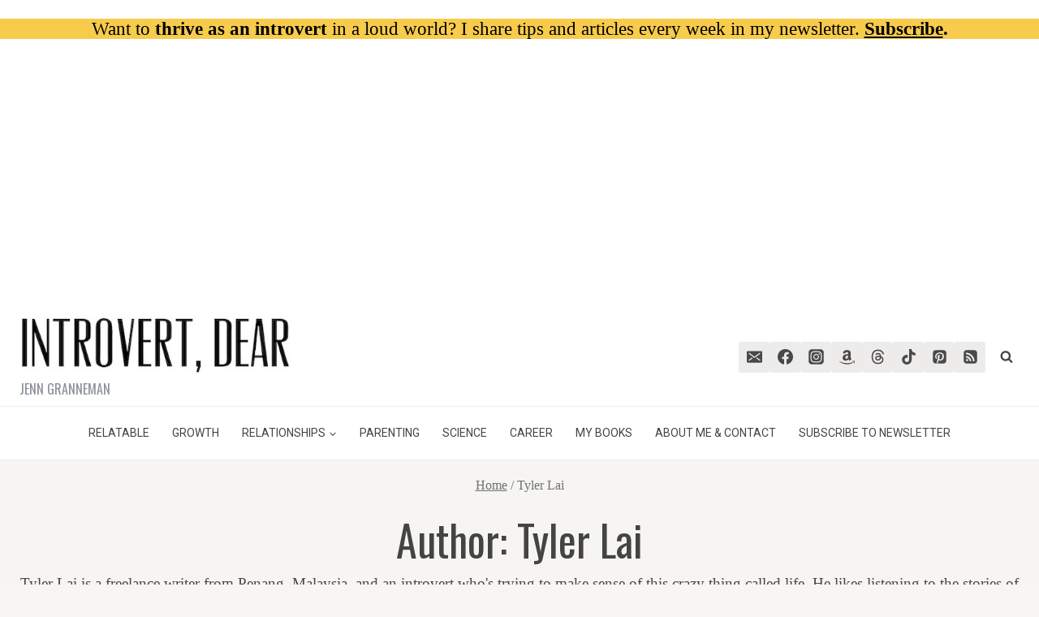

--- FILE ---
content_type: text/html
request_url: https://api.intentiq.com/profiles_engine/ProfilesEngineServlet?at=39&mi=10&dpi=936734067&pt=17&dpn=1&iiqidtype=2&iiqpcid=ff5a0ad1-85a4-40d4-9ff0-71783d53739a&iiqpciddate=1768747301071&pcid=0b21fed4-9815-4b48-ad54-41c15f7ace6e&idtype=3&gdpr=0&japs=false&jaesc=0&jafc=0&jaensc=0&jsver=0.33&testGroup=A&source=pbjs&ABTestingConfigurationSource=group&abtg=A&vrref=https%3A%2F%2Fintrovertdear.com%2Fnews%2Fauthor%2Ftyler-lai%2F
body_size: 53
content:
{"abPercentage":97,"adt":1,"ct":2,"isOptedOut":false,"data":{"eids":[]},"dbsaved":"false","ls":true,"cttl":86400000,"abTestUuid":"g_16149da2-f6e2-4ba2-98be-f5dbd89f2269","tc":9,"sid":561210830}

--- FILE ---
content_type: text/html; charset=utf-8
request_url: https://www.google.com/recaptcha/api2/aframe
body_size: -85
content:
<!DOCTYPE HTML><html><head><meta http-equiv="content-type" content="text/html; charset=UTF-8"></head><body><script nonce="Qjlu3H7hDXSYJJkvS8sm0A">/** Anti-fraud and anti-abuse applications only. See google.com/recaptcha */ try{var clients={'sodar':'https://pagead2.googlesyndication.com/pagead/sodar?'};window.addEventListener("message",function(a){try{if(a.source===window.parent){var b=JSON.parse(a.data);var c=clients[b['id']];if(c){var d=document.createElement('img');d.src=c+b['params']+'&rc='+(localStorage.getItem("rc::a")?sessionStorage.getItem("rc::b"):"");window.document.body.appendChild(d);sessionStorage.setItem("rc::e",parseInt(sessionStorage.getItem("rc::e")||0)+1);localStorage.setItem("rc::h",'1768747305866');}}}catch(b){}});window.parent.postMessage("_grecaptcha_ready", "*");}catch(b){}</script></body></html>

--- FILE ---
content_type: text/plain
request_url: https://rtb.openx.net/openrtbb/prebidjs
body_size: -222
content:
{"id":"32c4e8cc-e49f-4ae7-aaa6-72aa8531b2d6","nbr":0}

--- FILE ---
content_type: text/plain; charset=UTF-8
request_url: https://at.teads.tv/fpc?analytics_tag_id=PUB_17002&tfpvi=&gdpr_consent=&gdpr_status=22&gdpr_reason=220&ccpa_consent=&sv=prebid-v1
body_size: 56
content:
ZDU2YTkzZTUtYjg1Mi00YWEyLTljN2EtZjk0NGE5YTI3NzFmIy00LTU=

--- FILE ---
content_type: text/plain
request_url: https://rtb.openx.net/openrtbb/prebidjs
body_size: -222
content:
{"id":"1edc23b4-ea86-417f-9738-1d766e94ee64","nbr":0}

--- FILE ---
content_type: text/plain
request_url: https://rtb.openx.net/openrtbb/prebidjs
body_size: -84
content:
{"id":"fcebbfca-f638-48c0-b05b-83e8dd56efe6","nbr":0}

--- FILE ---
content_type: text/plain; charset=utf-8
request_url: https://ads.adthrive.com/http-api/cv2
body_size: 10292
content:
{"om":["00xbjwwl","016a19b7-f77b-48c3-84f5-b344111cbef3","03621zun","097orecv","0av741zl","0avwq2wa","0b0m8l4f","0hly8ynw","0p7rptpw","0pycs8g7","0sm4lr19","1","1007_t8eq9tjc","1011_302_56651545","1011_302_57050998","1011_302_57051335","1011_302_57055604","1019_506177370","1019_514444823","1028_8728253","10310289136970_462615644","10310289136970_462615833","10310289136970_491345701","10310289136970_559920874","10310289136970_577824595","10310289136970_577824612","10310289136970_577824614","10310289136970_579599073","10310289136970_593674671","10310289136970_628990318","10310289136970_674713956","10310289136970_674714432","10339421-5836009-0","10339426-5836008-0","10877374","10ua7afe","110_583652883178231326","11142692","11509227","11519008","11519014","11648495","11707926","11721343","1185:1610326628","1185:1610326629","1185:1610326728","11896988","11928167","11928168","11928170","11928175","11930589","11999803","12010080","12010084","12010088","12123650","12142259","12151247","12219631","12219633","12219634","124682_620","124684_163","124843_8","124844_19","124848_7","12491645","12491656","12850755","12850756","1374w81n","13mvd7kb","1453468","1610326628","1610326728","16x7UEIxQu8","17_23487680","17_23487686","17_23487692","17_23487698","17_24104633","17_24104657","17_24104672","17_24598434","17_24696319","17_24696320","17_24696334","17_24766968","17_24766984","17_24766988","17_24767207","17_24767234","17_24767241","17_24767242","17_24767245","17_24767248","1891/84813","1891/84814","192987dwrq3","197dwrq3","1cmuj15l","1d298ytt0do","1dwefsfs","1ftzvfyu","1h7yhpl7","1r7rfn75","1vo0zc6d","1zuc5d3f","1zx7wzcw","201500253","201500255","201500257","201886068","202430_200_EAAYACog7t9UKc5iyzOXBU.xMcbVRrAuHeIU5IyS9qdlP9IeJGUyBMfW1N0_","202430_200_EAAYACogIm3jX30jHExW.LZiMVanc.j-uV7dHZ7rh4K3PRdSnOAyBBuRK60_","202430_200_EAAYACogfp82etiOdza92P7KkqCzDPazG1s0NmTQfyLljZ.q7ScyBDr2wK8_","20421090_200_EAAYACogwcoW5vogT5vLuix.rAmo0E1Jidv8mIzVeNWxHoVoBLEyBJLAmwE_","206_549423","2132:42072323","2132:44748773","2132:45142083","2132:45327624","2132:45327625","2132:45410878","2132:45483959","2132:45519398","2132:45562714","2132:45563177","2132:45867738","2132:45919811","2132:45941257","2132:45999649","2132:46038651","2132:46038653","2132:46039469","2179:585139266317201118","2179:587183202622605216","2179:588366512778827143","2179:588463996220411211","2179:588837179414603875","2179:588969843258627169","2179:591283456202345442","2179:594033992319641821","2249:512188092","2249:539659686","2249:647637518","2249:650628025","2249:657213025","2249:674673753","2249:677340715","2249:691910064","2249:691925891","2249:704251784","226226131","2307:097orecv","2307:0av741zl","2307:0b0m8l4f","2307:0hly8ynw","2307:0is68vil","2307:1vo0zc6d","2307:1zuc5d3f","2307:28u7c6ez","2307:2xe5185b","2307:4qxmmgd2","2307:4yevyu88","2307:74scwdnj","2307:794di3me","2307:7cmeqmw8","2307:814nwzqa","2307:8fdfc014","2307:8orkh93v","2307:9vtd24w4","2307:a566o9hb","2307:bu0fzuks","2307:c1hsjx06","2307:ddd2k10l","2307:dhd27ung","2307:dif1fgsg","2307:duxvs448","2307:ekv63n6v","2307:f7ednk5y","2307:fmmrtnw7","2307:fphs0z2t","2307:g749lgab","2307:ge4000vb","2307:gvotpm74","2307:hauz7f6h","2307:jd035jgw","2307:lp37a2wq","2307:mfsmf6ch","2307:mxccm4gg","2307:nucue7bj","2307:nv0uqrqm","2307:ouycdkmq","2307:quk7w53j","2307:riaslz7g","2307:rmttmrq8","2307:rrlikvt1","2307:t73gfjqn","2307:tty470r7","2307:u5zlepic","2307:u7p1kjgp","2307:urut9okb","2307:v1oc480x","2307:wt0wmo2s","2307:xe7etvhg","2307:zfexqyi5","2307:zvdz58bk","2319_66419_12499658","2319_66419_12500344","2409_15064_70_80843559","2409_15064_70_85540796","2409_15064_70_85540801","2409_15064_70_85808977","2409_15064_70_86112923","2409_25495_176_CR52055522","2409_25495_176_CR52092920","2409_25495_176_CR52092921","2409_25495_176_CR52092922","2409_25495_176_CR52092923","2409_25495_176_CR52092956","2409_25495_176_CR52153849","2409_25495_176_CR52175340","2409_25495_176_CR52178314","2409_25495_176_CR52178315","2409_25495_176_CR52178316","2409_25495_176_CR52186411","242697002","24602716","246110541","246453835","246638579","247292475","24947","25_0l51bbpm","25_13mvd7kb","25_34tgtmqk","25_49i1fha2","25_4tgls8cg","25_4zai8e8t","25_52qaclee","25_53v6aquw","25_6bfbb9is","25_87z6cimm","25_8b5u826e","25_cfnass1q","25_dwjp56fe","25_fjzzyur4","25_hueqprai","25_lui7w03k","25_m2n177jy","25_mi91mg6e","25_op9gtamy","25_oz31jrd0","25_pz8lwofu","25_sgaw7i5o","25_sqmqxvaf","25_sx12rtl0","25_ti0s3bz3","25_tqejxuf9","25_utberk8n","25_uwon4xgh","25_x716iscu","25_xejccf8o","25_xz6af56d","25_yi6qlg3p","25_ztlksnbe","25_zwzjgvpw","2662_199916_8153732","2662_199916_8153743","2662_199916_T26221136","2662_199916_T26221583","2662_199916_T26245902","2662_199916_T26246534","2662_200562_8168520","2662_200562_8172720","2662_200562_8172724","2662_200562_8172730","2662_200562_8172741","2662_200562_8182931","2662_200562_8182933","2662_200562_8182952","2662_200562_T26329948","2676:85480678","2711_15051_12151096","2711_64_11999803","2711_64_12142265","2711_64_12160736","2715_9888_262592","2715_9888_440681","2715_9888_549410","2715_9888_549423","2715_9888_551337","27s3hbtl","28452355","28925636","28933536","28u7c6ez","29102835","2939971","29402249","29414696","29414711","29414845","2974:8166427","2974:8168473","2974:8168475","2974:8168479","2974:8168483","2974:8168520","2974:8168539","2974:8168586","2974:8172724","2974:8172728","2974:8172731","2974:8172741","2974:8182955","29_696964702","2hdl0sv1","2tAlke8JLD8Img5YutVv","2wgqelaj","2wj90v7b","2xe5185b","2y5a5qhb","306_24602716","306_82972-543668-2632428","308_125203_14","308_125204_11","315108725","318294159","31qdo7ks","32735354","32975686","32j56hnc","3335_25247_700109389","33419345","33603859","33604871","33608492","33608759","33iu1mcp","34182009","3490:CR52055522","3490:CR52092920","3490:CR52092921","3490:CR52092923","3490:CR52175339","3490:CR52175340","3490:CR52178315","3490:CR52178316","3490:CR52212688","34eys5wu","34tgtmqk","35753418","36136117","36159044","36253322933278720","3646_185414_8687255","3646_185414_8687256","3658_136236_fphs0z2t","3658_15078_u5zlepic","3658_175625_be4hm1i2","3658_205985_zj3di034","3658_211122_74scwdnj","3658_211122_rmenh8cz","3658_22079_hauz7f6h","3658_629625_wu5qr81l","36_46_11125455","36_46_11274704","36_46_11881007","3702_139777_24765468","3702_139777_24765477","3702_139777_24765483","3745kao5","381513943572","3822:23149016","38662013","39303316","39303318","39350186","39364467","39368822","39385380","3LMBEkP-wis","3a19xks2","3f77f040-bf64-4a32-bac4-0e929f5c4aa3","3fqdkjcw","3irzr1uu","3o6augn1","3o9hdib5","3ws6ppdq","4083IP31KS13kodabuilt_ade48","409_189407","409_192565","409_216326","409_216366","409_216384","409_216386","409_216396","409_216402","409_216406","409_216407","409_216408","409_216416","409_220149","409_220338","409_220344","409_220349","409_223588","409_223589","409_223599","409_225978","409_225980","409_225982","409_225983","409_225987","409_225988","409_225990","409_225992","409_226312","409_226314","409_226321","409_226322","409_226324","409_226326","409_226332","409_226336","409_226342","409_226347","409_226352","409_226354","409_226361","409_226362","409_226366","409_226372","409_226374","409_227223","409_227224","409_227226","409_227235","409_227239","409_227240","409_227260","409_228054","409_228115","409_228354","409_228362","409_228363","409_228370","409_228373","409_228380","409_228385","409_230727","409_230728","409_231798","42604842","43163373","43919974","43919984","43919985","439246469228","43a7ptxe","43ij8vfd","440681","44629254","45327624","45327625","45519398","45867738","458901553568","45999649","45v886tf","46_12123650","46_12142259","47192068","481703827","48223062","485027845327","48700636","48739100","48739106","49039749","49065887","4941614","4941618","4947806","4972638","4972640","4fk9nxse","4qks9viz","4qxmmgd2","4tgls8cg","4yevyu88","4zai8e8t","50262962","502806102","50479792","50525751","507f7a46-413c-4fee-b197-bcb5597a1450","51101591","51372397","51372410","521168","52136743","521_425_203499","521_425_203500","521_425_203501","521_425_203506","521_425_203508","521_425_203509","521_425_203514","521_425_203515","521_425_203517","521_425_203518","521_425_203519","521_425_203525","521_425_203526","521_425_203529","521_425_203530","521_425_203535","521_425_203536","521_425_203538","521_425_203539","521_425_203541","521_425_203542","521_425_203543","521_425_203546","521_425_203614","521_425_203615","521_425_203617","521_425_203618","521_425_203629","521_425_203630","521_425_203633","521_425_203634","521_425_203635","521_425_203657","521_425_203659","521_425_203663","521_425_203673","521_425_203674","521_425_203675","521_425_203677","521_425_203678","521_425_203681","521_425_203683","521_425_203687","521_425_203692","521_425_203693","521_425_203695","521_425_203699","521_425_203700","521_425_203702","521_425_203703","521_425_203706","521_425_203708","521_425_203712","521_425_203714","521_425_203729","521_425_203730","521_425_203732","521_425_203733","521_425_203735","521_425_203736","521_425_203738","521_425_203867","521_425_203868","521_425_203870","521_425_203871","521_425_203872","521_425_203874","521_425_203877","521_425_203878","521_425_203887","521_425_203890","521_425_203892","521_425_203893","521_425_203897","521_425_203898","521_425_203899","521_425_203901","521_425_203907","521_425_203908","521_425_203909","521_425_203912","521_425_203913","521_425_203916","521_425_203924","521_425_203926","521_425_203932","521_425_203934","521_425_203936","521_425_203940","521_425_203943","521_425_203946","521_425_203949","521_425_203952","521_425_203954","521_425_203956","521_425_203960","521_425_203970","521_425_203973","521_425_203976","521_425_203978","5242112qaclee","52qaclee","5316_139700_09c5e2a6-47a5-417d-bb3b-2b2fb7fccd1e","5316_139700_1675b5c3-9cf4-4e21-bb81-41e0f19608c2","5316_139700_16d52f38-95b7-429d-a887-fab1209423bb","5316_139700_24bb9d5d-487a-4688-874e-6e8caa5997a5","5316_139700_25804250-d0ee-4994-aba5-12c4113cd644","5316_139700_4589264e-39c7-4b8f-ba35-5bd3dd2b4e3a","5316_139700_4d1cd346-a76c-4afb-b622-5399a9f93e76","5316_139700_5be498a5-7cd7-4663-a645-375644e33f4f","5316_139700_6029f708-b9d6-4b21-b96b-9acdcadab3e5","5316_139700_605bf0fc-ade6-429c-b255-6b0f933df765","5316_139700_63c5fb7e-c3fd-435f-bb64-7deef02c3d50","5316_139700_685f4df0-bcec-4811-8d09-c71b4dff2f32","5316_139700_6aefc6d3-264a-439b-b013-75aa5c48e883","5316_139700_6c959581-703e-4900-a4be-657acf4c3182","5316_139700_709d6e02-fb43-40a3-8dee-a3bf34a71e58","5316_139700_72add4e5-77ac-450e-a737-601ca216e99a","5316_139700_76cc1210-8fb0-4395-b272-aa369e25ed01","5316_139700_7ffcb809-64ae-49c7-8224-e96d7c029938","5316_139700_83b9cb16-076b-42cd-98a9-7120f6f3e94b","5316_139700_86ba33fe-6ccb-43c3-a706-7d59181d021c","5316_139700_87802704-bd5f-4076-a40b-71f359b6d7bf","5316_139700_8f247a38-d651-4925-9883-c24f9c9285c0","5316_139700_90aab27a-4370-4a9f-a14a-99d421f43bcf","5316_139700_a1999e91-ac02-4758-9ed1-b5acddc66573","5316_139700_a2c1dfd3-ca6d-4722-a68e-4932bfeb21a9","5316_139700_ae41c18c-a00c-4440-80fa-2038ea8b78cb","5316_139700_af6bd248-efcd-483e-b6e6-148c4b7b9c8a","5316_139700_bd0b86af-29f5-418b-9bb4-3aa99ec783bd","5316_139700_cbda64c5-11d0-46f9-8941-2ca24d2911d8","5316_139700_cd438f6c-2c42-400f-9186-9e0019209194","5316_139700_cebab8a3-849f-4c71-9204-2195b7691600","5316_139700_d1a8183a-ff72-4a02-b603-603a608ad8c4","5316_139700_d1c1eb88-602b-4215-8262-8c798c294115","5316_139700_dc9214ed-70d3-4b6b-a90b-ca34142b3108","5316_139700_de0a26f2-c9e8-45e5-9ac3-efb5f9064703","5316_139700_e3299175-652d-4539-b65f-7e468b378aea","5316_139700_e3bec6f0-d5db-47c8-9c47-71e32e0abd19","5316_139700_e57da5d6-bc41-40d9-9688-87a11ae6ec85","5316_139700_e819ddf5-bee1-40e6-8ba9-a6bd57650000","5316_139700_ed348a34-02ad-403e-b9e0-10d36c592a09","5316_139700_f25505d6-4485-417c-9d44-52bb05004df5","5316_139700_f3c12291-f8d3-4d25-943d-01e8c782c5d7","5316_139700_f7be6964-9ad4-40ba-a38a-55794e229d11","5316_139700_f8bf79aa-cdd1-4a88-ba89-cc9c12ddc76b","5316_139700_fd97502e-2b85-4f6c-8c91-717ddf767abc","53osz248","53v6aquw","542854698","5472d73a-9563-4a97-acc3-25bfb877941a","549410","549423","55092222","5510:ouycdkmq","5510:quk7w53j","55110218","55167461","55221385","55344524","553781220","553781221","553781814","553804","5563_66529_OADD2.1230353538491029_1ZJOCDMYLEWDZVJ","5563_66529_OADD2.1316115555006003_1IJZSHRZK43DPWP","5563_66529_OADD2.1316115555006019_1AQHLLNGQBND5SG","5563_66529_OADD2.1321613113157448_15LE1YAJCDGWXY5","5563_66529_OADD2.1326011159790380_1WMLD4HUE15VG23","5563_66529_OADD2.7284328140866_1BGO6DQ8INGGSEA5YJ","5563_66529_OADD2.7284328140867_1QMTXCF8RUAKUSV9ZP","5563_66529_OADD2.7284328163393_196P936VYRAEYC7IJY","5563_66529_OAIP.0f27f9fb001812aa3d1d55c99e11cd6b","5563_66529_OAIP.104c050e6928e9b8c130fc4a2b7ed0ac","5563_66529_OAIP.e577cb7e1e095536c88e98842156467a","55763523","557_409_216366","557_409_216396","557_409_216406","557_409_216482","557_409_216487","557_409_216586","557_409_216606","557_409_220139","557_409_220149","557_409_220169","557_409_220333","557_409_220334","557_409_220336","557_409_220338","557_409_220343","557_409_220344","557_409_220348","557_409_220354","557_409_220364","557_409_220366","557_409_220370","557_409_223589","557_409_225988","557_409_226312","557_409_226316","557_409_226342","557_409_228054","557_409_228055","557_409_228059","557_409_228064","557_409_228074","557_409_228079","557_409_228105","557_409_228113","557_409_228115","557_409_228348","557_409_228349","557_409_228351","557_409_228354","557_409_228363","557_409_228370","557_409_230735","557_409_235268","55897199","558_93_03621zun","558_93_4aqwokyz","558_93_9vtd24w4","558_93_nrlkfmof","558_93_x716iscu","558_93_xe7etvhg","558_93_ztlksnbe","55965333","560_74_18236268","560_74_18236330","560_74_18268030","560_74_18268075","5626536529","56341213","5636:12023788","56635908","56635945","56635955","5670:8172741","5700:553781814","5726507757","5726542309","576777115309199355","576857699833602496","58310259131_553781814","583652883178231326","585139266317201118","587183202622605216","589318202881681006","59751572","59816685","59817831","59818357","59873208","59873222","59873223","59873227","5989_28443_701278089","5989_84349_553781220","5dd5limo","5gc3dsqf","5ia3jbdy","5iujftaz","5mfptdzd","60146355","6026574625","60485583","60618611","60638194","609577512","60f5a06w","61085224","61102880","61174500","61210708","61210719","61697932","61823068","618576351","618653722","618876699","618980679","61900466","61901937","619089559","61916211","61916223","61916225","61916229","61932920","61932925","61932933","61932957","62019442","62019933","62020288","62187798","6226500969","6226505231","6226505239","6226508011","6226508473","6226522293","6226530649","62499748","6250_66552_917131834","6250_66552_943382804","627225143","627227759","627290883","627301267","627309156","627309159","627506494","62799585","628013474","628015148","628086965","628222860","628223277","628360582","628444259","628444262","628444433","628444439","628456307","628456310","628456313","628456379","628622172","628622175","628622178","628622241","628622244","628622247","628622250","628683371","628687043","628687157","628687460","628687463","628803013","628841673","628990952","629007394","629009180","629167998","629168001","629168010","629168565","629171196","629171202","629234167","629255550","629350437","62946743","62946745","62946748","629488423","62978284","62978285","62978299","62978305","62980343","62980385","62981075","629817930","62981822","62987257","629984747","630137823","6365_61796_729220897126","6365_61796_742174851279","6365_61796_768254987727","6365_61796_784844652399","6365_61796_784880263591","6365_61796_784880274628","6365_61796_784880275132","6365_61796_784880275657","6365_61796_785325846639","6365_61796_785360426836","6365_61796_785451798380","6365_61796_785451849518","6365_61796_787865606637","6365_61796_789727047272","6365_61796_790703534060","63t6qg56","648104664","651637446","651637459","651637461","651637462","652348590","6547_67916_graJ1gIjiYcJVBo9B51g","6547_67916_zyl6h5VtIV0Sa2kuMaY4","659216891404","659713728691","668547445","66_jkl5etmbszxdhbdnrekv","670_9916_553781814","670_9916_594028899","673321656","673375558002","676lzlnk","67swazxr","680_99480_464327579","680_99480_685190804","680_99480_685191118","680_99480_692218887","680_99480_692219030","680_99480_700109383","680_99480_700109389","680_99480_700109391","680_99480_700109393","683692339","684137347","684493019","688078501","692193668","692194003","694912939","695879875","695879895","695879898","696314600","696332890","697189865","697189885","697189949","697189959","697189960","697189968","697189974","697189989","697189991","697189993","697190001","697190012","697190014","697190091","697525780","697525781","697525795","697525824","697876985","697876986","697876988","697876994","697876997","697876999","697877001","698637276","698637285","698637292","698637293","699109671","699122090","699183153","699753217","699812344","699812857","699813340","6UYiQkLRBtRc7pdOechV","6bfbb9is","6l5qanx0","6lmy2lg0","6mrds7pc","6p9v1joo","6rbncy53","6wbm92qr","6zt4aowl","700109383","700109389","701167924","701276081","701278089","702397981","703908771","704889857","70_83443042","70_85444701","70_85444760","70_85444767","70_85444959","70_85472778","70_85472779","70_85472783","70_85472854","70_85472859","70_85472861","70_85472862","720234613665","730507592153","7354_138543_79507221","7354_138543_79507231","7354_138543_79507240","7354_138543_85445179","740785804761","7414_121891_6151379","74243_74_18268031","74_559920874","74_579598667","74_579599608","74scwdnj","766537367517","769779502702","7732580","77b4e653-3def-4788-bb78-f8631f6b1e16","786935973586","78827816","79096173","79096186","794di3me","79507240","7969_149355_44748773","7969_149355_45327624","7969_149355_45941257","7cmeqmw8","7exo1dkh","7i30xyr5","7ia89j7y","7qevw67b","7vlmjnq0","7x8f326o","7xb3th35","80070421","80072819","80072827","80072838","80072847","80843556","80843558","80ec5mhd","814nwzqa","8152859","8152878","8152879","8153725","8153731","8153743","8153749","8154360","8154361","8154362","8154363","8154364","8154366","8168539","8172734","8172741","8182952","82133854","82133859","82286818","82286850","82ubdyhk","8341_230731_579199547309811353","8341_230731_579593739337040696","8341_230731_587183202622605216","8341_230731_588366512778827143","8341_230731_588969843258627169","8341_230731_589318202881681006","8341_230731_590157627360862445","83443036","83443883","83443885","83448049","84578122","84578144","85444764","85444952","85444966","85444969","85480686","85480691","85704569","85943196","85943197","86128391","86509222","86509226","86509229","87z6cimm","8968064","8ax1f5n9","8b5u826e","8bmj0vm7","8c6e467c-61fd-4565-83a1-f74bd4d57b79","8fdfc014","8orkh93v","8ptlop6y","8r5x1f61","8r6lubnd","8s8c5dlv","8vv4rx9p","8w4klwi4","8y2y355b","9057/0328842c8f1d017570ede5c97267f40d","9057/211d1f0fa71d1a58cabee51f2180e38f","90_12219631","90_12219633","90_12219634","90_12452427","90_12491645","90_12491656","90_12491687","9161807","9173960","91950609","91950636","91950639","91950700","9309343","97298fzsz2a","97_8152859","97_8152879","98xzy0ek","9BcNG7s8HnFZ4mQ30ek0","9b7e5087-2a50-48b2-89a5-e9d2704acadf","9d5f8vic","9krcxphu","9l06fx6u","9r15vock","9rqgwgyb","9t6gmxuz","9vtd24w4","9wmwe528","9yffr0hr","HFN_IsGowZU","K7aW6-W4pKA","MIcBYCEIhGU","RAKT2039000H","TkIfjsDlbGU","YM34v0D1p1g","YlnVIl2d84o","a0oxacu8","a566o9hb","a7w365s6","abhu2o6t","ad93t9yy","akt5hkea","axw5pt53","b3sqze11","b90cwbcd","be2984hm1i2","be4hm1i2","bfc51d4b-5775-4b4f-b78f-322ded8ba51c","bj4kmsd6","bmp4lbzm","bmvwlypm","bn278v80","bpecuyjx","bpwmigtk","bu0fzuks","bwwbm3ch","bzh08qq8","c1hsjx06","c1u7ixf4","c25t9p0u","c75hp4ji","c7i6r1q4","c91b58fe-4ec3-4f7b-9ebf-004f42a5b46a","cd40m5wq","cf382362-1746-4889-8e14-413cba320c46","co17kfxk","cqant14y","cr-1oplzoysu9vd","cr-1oplzoysuatj","cr-1oplzoysubwe","cr-1oplzoysubxe","cr-2deugwfeu9vd","cr-3cfm0l8huatj","cr-3kc0l701uatj","cr-6ovjht2eu9vd","cr-6ovjht2euatj","cr-6ovjht2eubwe","cr-6ovjht2eubxe","cr-72occ8olu9vd","cr-72occ8olubwe","cr-96xuyi0uu9xg","cr-96xuyi0wu9xg","cr-96xuyi4xu9xg","cr-98qyxf3wubqk","cr-98ru5j2tubxf","cr-98t25j4xu8rm","cr-98t25j4xu9xg","cr-98xywk4uubxf","cr-9c_uyzk7q17ueuzu","cr-9cqtwg3qw8rhwz","cr-9cqtwg3qw8ri02","cr-9hxzbqc08jrgv2","cr-Bitc7n_p9iw__vat__49i_k_6v6_h_jce2vj5h_9v3kalhnq","cr-Bitc7n_p9iw__vat__49i_k_6v6_h_jce2vj5h_KnXNU4yjl","cr-Bitc7n_p9iw__vat__49i_k_6v6_h_jce2vj5h_buspHgokm","cr-a9s2xf1tubwj","cr-aaqt0j8subwj","cr-aaqt0j8vubwj","cr-aaqt0k1vubwj","cr-aav1zg0rubwj","cr-aav1zg0wubwj","cr-aav22g0xubwj","cr-aav22g2tubwj","cr-aavwye1uubwj","cr-aawz2m3pubwj","cr-aawz2m4yubwj","cr-aawz2m5xubwj","cr-aawz2m7xubwj","cr-aawz3f0uubwj","cr-aawz3f0wubwj","cr-aawz3f1yubwj","cr-aawz3f2tubwj","cr-aawz3f3qubwj","cr-aawz3f3xubwj","cr-aawz3i2xubwj","cr-aawz3i6wubwj","cr-bai9pzp9u9vd","cr-c5zb4r7iubwe","cr-cfqw0i6pu7tmu","cr-cz5eolb5ubxe","cr-dbs04e1rt7tmu","cr-dbs04e1ru7tmu","cr-dbs04e7qx7tmu","cr-dby2yd7wx7tmu","cr-e8x25d2q17tmu","cr-edt0xg8uz7uiu","cr-edt0xgzvy7uiu","cr-edt0xgzvy7vjv","cr-etupep94u9vd","cr-etupep94ubxe","cr-g7wv3g0qvft","cr-g7xv5i0qvft","cr-g7xv5i6qvft","cr-ghun4f53u9vd","cr-ghun4f53uatj","cr-ghun4f53ubwe","cr-ghun4f53ubxe","cr-hxf9stx0u9vd","cr-hxf9stx0uatj","cr-kz4ol95lu9vd","cr-kz4ol95lubwe","cr-l28i1je3u9vd","cr-lg354l2uvergv2","cr-lj2vgezau9vd","cr-nposu7qtuatj","cr-p03jl497uatj","cr-p03jl497ubwe","cr-sk1vaer4u9vd","cr-sk1vaer4ubwe","cr-u8cu3kinubwe","cr-wm8psj6gubwe","cr-wvy9pnlnu9vd","cr-wvy9pnlnuatj","cr-wvy9pnlnubxe","cr-xu1ullzyu9vd","cr-xu1ullzyuatj","cr-xu1ullzyubxe","cv2huqwc","cymho2zs","czt3qxxp","d8ijy7f2","ddd2k10l","de66hk0y","dhd27ung","dif1fgsg","dttupnse","dwghal43","dwjp56fe","dwrzppl8","e1298a2wlmi","e2c76his","e406ilcq","eb9vjo1r","ed2985kozku","ed5kozku","eiqtrsdn","ekocpzhh","ekv63n6v","em6rk9k7","extremereach_creative_76559239","ey8vsnzk","f0u03q6w","f7ednk5y","f8f50d24-9235-431f-a8ab-c527572ef1e0","fcd28dfb-6273-4a92-91ee-27bf83aaac7a","fcn2zae1","fdujxvyb","feueU8m1y4Y","fjp0ceax","fjzzyur4","flgb97td","fmbxvfw0","fmmrtnw7","fp298hs0z2t","fphs0z2t","fwpo5wab","g4iapksj","g5egxitt","g749lgab","g80wmwcu","gb15fest","gvotpm74","gx88v0du","h5p8x4yp","h828fwf4","hauz7f6h","hf2989ak5dg","hf9ak5dg","hf9btnbz","hniwwmo2","hr5uo0z9","hu2988cf63l","hueqprai","hzonbdnu","i2aglcoy","i776wjt4","i8q65k6g","i90isgt0","ij0o9c81","ikjvo5us","iuueobqd","j39smngx","j4r0agpc","jd035jgw","k32m2mvp","k6mxdk4o","kecbwzbd","kk5768bd","klqiditz","ksrdc5dk","kwj8z3gi","ky0y4b7y","kz8629zd","l0qkeplj","l4k37g7y","ll8m2pwk","llejctn7","lmkhu9q3","lp37a2wq","lu0m1szw","lui7w03k","lz23iixx","m1sbm47a","m2n177jy","m4298xt6ckm","m4xt6ckm","m9tz4e6u","mh2a3cu2","min949in","mk19vci9","mnzinbrt","mtsc0nih","mvtp3dnv","mxccm4gg","n06kpcfp","n9tv7o36","n9xxyakp","ndestypq","ndzqebv9","nfucnkws","nowwxzpy","np9yfx64","nr0pnn97","nrlkfmof","nv5uhf1y","oawhpt33","ocnesxs5","oe31iwxh","ofoon6ir","ofr83ln0","op9gtamy","ot91zbhz","ou298ycdkmq","ouycdkmq","ox6po8bg","oz31jrd0","oz3ry6sr","ozdii3rw","pi6u4hm4","pilv78fi","pmtssbfz","poc1p809","pr3rk44v","prq4f8da","ptb9camj","pte4wl23","pv298u20l8t","pvu20l8t","pyknyft8","pz0cuwfd","pz8lwofu","q8d1r73v","q9plh3qd","qaoxvuy4","qen3mj4l","qffuo3l3","qqvgscdx","qts6c5p3","quk7w53j","qx169s69","r35763xz","r3co354x","r3gt8ko1","rczzsR0sl0nbtnfzUlyC","riaslz7g","rmenh8cz","rmttmrq8","rnvjtx7r","rrlikvt1","rxj4b6nw","s2ahu2ae","s4s41bit","sgaw7i5o","sk3ffy7a","sk4ge5lf","snw5f91s","soyitx9g","sqmqxvaf","t2dlmwva","t34l2d9w","t3gzv5qs","t3qhlocr","t4zab46q","t5kb9pme","t73gfjqn","ta3n09df","tc6309yq","ti0s3bz3","tqejxuf9","tsf8xzNEHyI","twf10en3","u1jb75sm","u2x4z0j8","u5zlepic","u7863qng","u7p1kjgp","uf7vbcrs","uhebin5g","ujqkqtnh","ul298u6uool","ulu6uool","uq0uwbbh","urut9okb","ut42112berk8n","utberk8n","uy5wm2fg","v1oc480x","v4rfqxto","v55v20rw","v9k6m2b0","ven7pu1c","vf42112vpfnp8","vntg5tj3","vosqszns","vtri9xns","w15c67ad","w3ez2pdd","w5et7cv9","wix9gxm5","wpkv7ngm","wt0wmo2s","wu5qr81l","wxfnrapl","x716iscu","xafmw0z6","xdaezn6y","xe2987etvhg","xe7etvhg","xhcpnehk","xswz6rio","xtxa8s2d","xwhet1qh","xz6af56d","y51tr986","ybgpfta6","yfbsbecw","ygmhp6c6","yi6qlg3p","yl9likui","yvwm7me2","z5hxgudl","z8hcebyi","zMu7rtlPsrU","zaiy3lqy","zfexqyi5","zi298bvsmsx","zibvsmsx","zj3di034","zvdz58bk","zvfjb0vm","zw6jpag6","zwzjgvpw","zxl8as7s","7979132","7979135"],"pmp":[],"adomains":["1md.org","a4g.com","about.bugmd.com","acelauncher.com","adameve.com","adelion.com","adp3.net","advenuedsp.com","aibidauction.com","aibidsrv.com","akusoli.com","allofmpls.org","arkeero.net","ato.mx","avazutracking.net","avid-ad-server.com","avid-adserver.com","avidadserver.com","aztracking.net","bc-sys.com","bcc-ads.com","bidderrtb.com","bidscube.com","bizzclick.com","bkserving.com","bksn.se","brightmountainads.com","bucksense.io","bugmd.com","ca.iqos.com","capitaloneshopping.com","cdn.dsptr.com","clarifion.com","clean.peebuster.com","cotosen.com","cs.money","cwkuki.com","dallasnews.com","dcntr-ads.com","decenterads.com","derila-ergo.com","dhgate.com","dhs.gov","digitaladsystems.com","displate.com","doyour.bid","dspbox.io","envisionx.co","ezmob.com","fla-keys.com","fmlabsonline.com","g123.jp","g2trk.com","gadgetslaboratory.com","gadmobe.com","getbugmd.com","goodtoknowthis.com","gov.il","grosvenorcasinos.com","guard.io","hero-wars.com","holts.com","howto5.io","http://bookstofilm.com/","http://countingmypennies.com/","http://fabpop.net/","http://folkaly.com/","http://gameswaka.com/","http://gowdr.com/","http://gratefulfinance.com/","http://outliermodel.com/","http://profitor.com/","http://tenfactorialrocks.com/","http://vovviral.com/","https://instantbuzz.net/","https://www.royalcaribbean.com/","ice.gov","imprdom.com","justanswer.com","liverrenew.com","longhornsnuff.com","lovehoney.com","lowerjointpain.com","lymphsystemsupport.com","meccabingo.com","media-servers.net","medimops.de","miniretornaveis.com","mobuppsrtb.com","motionspots.com","mygrizzly.com","myiq.com","myrocky.ca","national-lottery.co.uk","nbliver360.com","ndc.ajillionmax.com","nibblr-ai.com","niutux.com","nordicspirit.co.uk","notify.nuviad.com","notify.oxonux.com","own-imp.vrtzads.com","paperela.com","paradisestays.site","parasiterelief.com","peta.org","pfm.ninja","photoshelter.com","pixel.metanetwork.mobi","pixel.valo.ai","plannedparenthood.org","plf1.net","plt7.com","pltfrm.click","printwithwave.co","privacymodeweb.com","rangeusa.com","readywind.com","reklambids.com","ri.psdwc.com","royalcaribbean.com","royalcaribbean.com.au","rtb-adeclipse.io","rtb-direct.com","rtb.adx1.com","rtb.kds.media","rtb.reklambid.com","rtb.reklamdsp.com","rtb.rklmstr.com","rtbadtrading.com","rtbsbengine.com","rtbtradein.com","saba.com.mx","safevirus.info","securevid.co","seedtag.com","servedby.revive-adserver.net","shift.com","simple.life","smrt-view.com","swissklip.com","taboola.com","tel-aviv.gov.il","temu.com","theoceanac.com","track-bid.com","trackingintegral.com","trading-rtbg.com","trkbid.com","truthfinder.com","unoadsrv.com","usconcealedcarry.com","uuidksinc.net","vabilitytech.com","vashoot.com","vegogarden.com","viewtemplates.com","votervoice.net","vuse.com","waardex.com","wapstart.ru","wayvia.com","wdc.go2trk.com","weareplannedparenthood.org","webtradingspot.com","www.royalcaribbean.com","xapads.com","xiaflex.com","yourchamilia.com"]}